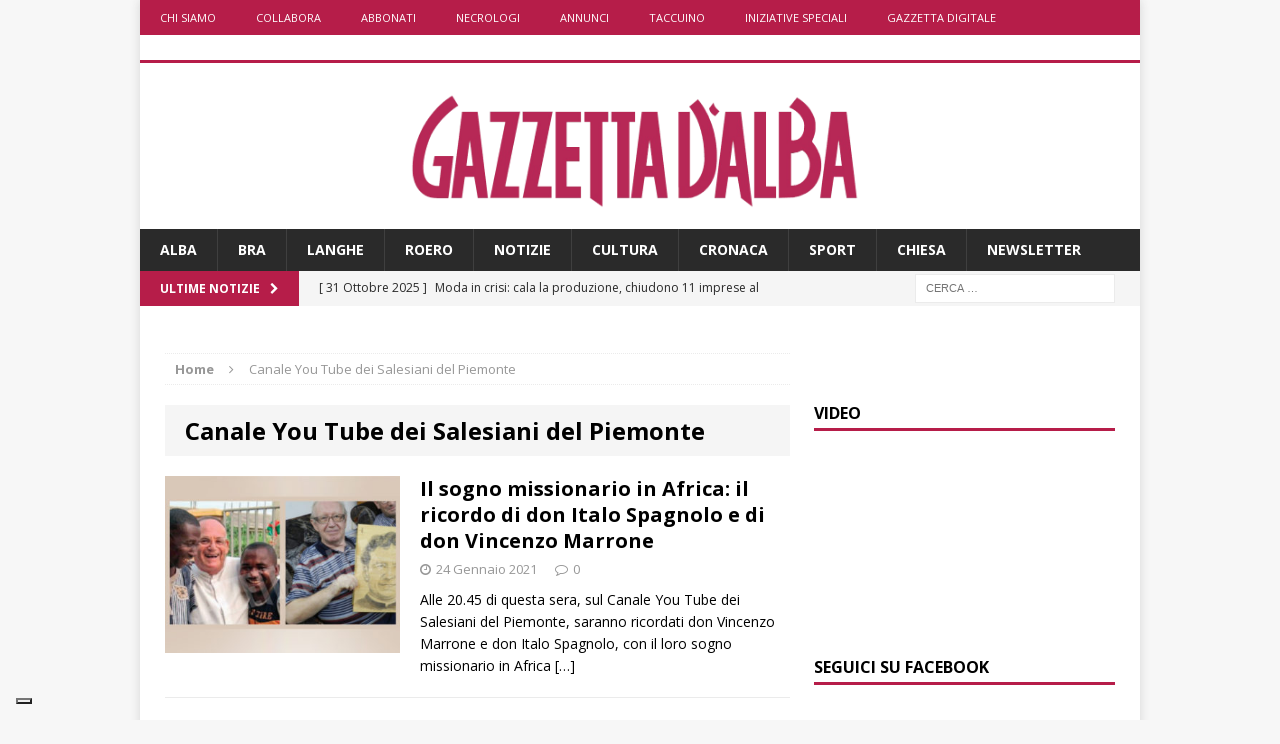

--- FILE ---
content_type: text/html; charset=utf-8
request_url: https://www.google.com/recaptcha/api2/aframe
body_size: 270
content:
<!DOCTYPE HTML><html><head><meta http-equiv="content-type" content="text/html; charset=UTF-8"></head><body><script nonce="JB7WkYNkLAQDz6XczkhAAg">/** Anti-fraud and anti-abuse applications only. See google.com/recaptcha */ try{var clients={'sodar':'https://pagead2.googlesyndication.com/pagead/sodar?'};window.addEventListener("message",function(a){try{if(a.source===window.parent){var b=JSON.parse(a.data);var c=clients[b['id']];if(c){var d=document.createElement('img');d.src=c+b['params']+'&rc='+(localStorage.getItem("rc::a")?sessionStorage.getItem("rc::b"):"");window.document.body.appendChild(d);sessionStorage.setItem("rc::e",parseInt(sessionStorage.getItem("rc::e")||0)+1);localStorage.setItem("rc::h",'1761955482402');}}}catch(b){}});window.parent.postMessage("_grecaptcha_ready", "*");}catch(b){}</script></body></html>

--- FILE ---
content_type: application/javascript
request_url: https://cs.iubenda.com/cookie-solution/confs/js/68634512.js
body_size: -21
content:
_iub.csRC = { consApiKey: 'FRhU8ybbwyExtE3kLkpem6XUYs3ZFR6Q', showBranding: false }
_iub.csEnabled = true;
_iub.csPurposes = [4,3,1,5];
_iub.cpUpd = 1674655566;
_iub.csT = 2.0;
_iub.googleConsentModeV2 = true;
_iub.totalNumberOfProviders = 10;
